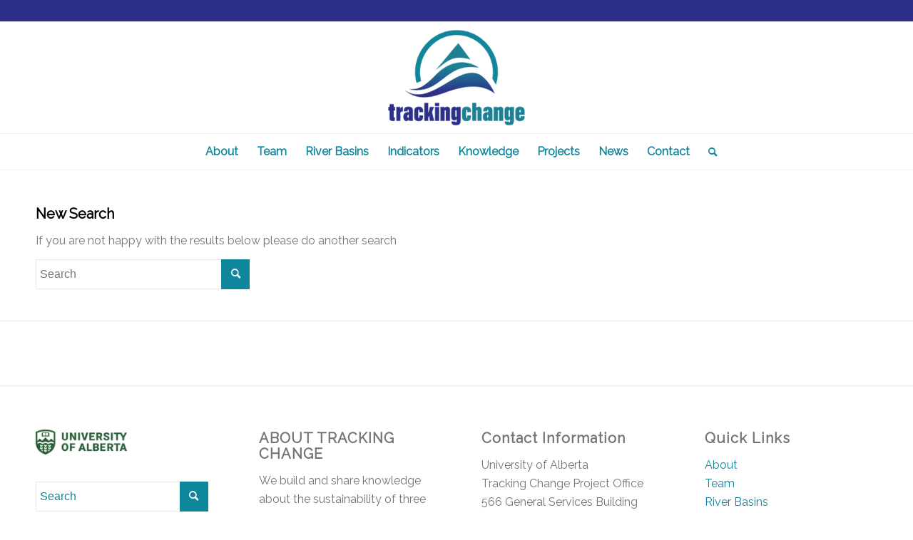

--- FILE ---
content_type: text/html; charset=utf-8
request_url: https://www.google.com/recaptcha/api2/anchor?ar=1&k=6LdS_agaAAAAAMKQ57rx8mATah9JCUSRXMDEJVoE&co=aHR0cHM6Ly90cmFja2luZ2NoYW5nZS5jYTo0NDM.&hl=en&v=PoyoqOPhxBO7pBk68S4YbpHZ&size=invisible&anchor-ms=20000&execute-ms=30000&cb=do77gg9l5plm
body_size: 48770
content:
<!DOCTYPE HTML><html dir="ltr" lang="en"><head><meta http-equiv="Content-Type" content="text/html; charset=UTF-8">
<meta http-equiv="X-UA-Compatible" content="IE=edge">
<title>reCAPTCHA</title>
<style type="text/css">
/* cyrillic-ext */
@font-face {
  font-family: 'Roboto';
  font-style: normal;
  font-weight: 400;
  font-stretch: 100%;
  src: url(//fonts.gstatic.com/s/roboto/v48/KFO7CnqEu92Fr1ME7kSn66aGLdTylUAMa3GUBHMdazTgWw.woff2) format('woff2');
  unicode-range: U+0460-052F, U+1C80-1C8A, U+20B4, U+2DE0-2DFF, U+A640-A69F, U+FE2E-FE2F;
}
/* cyrillic */
@font-face {
  font-family: 'Roboto';
  font-style: normal;
  font-weight: 400;
  font-stretch: 100%;
  src: url(//fonts.gstatic.com/s/roboto/v48/KFO7CnqEu92Fr1ME7kSn66aGLdTylUAMa3iUBHMdazTgWw.woff2) format('woff2');
  unicode-range: U+0301, U+0400-045F, U+0490-0491, U+04B0-04B1, U+2116;
}
/* greek-ext */
@font-face {
  font-family: 'Roboto';
  font-style: normal;
  font-weight: 400;
  font-stretch: 100%;
  src: url(//fonts.gstatic.com/s/roboto/v48/KFO7CnqEu92Fr1ME7kSn66aGLdTylUAMa3CUBHMdazTgWw.woff2) format('woff2');
  unicode-range: U+1F00-1FFF;
}
/* greek */
@font-face {
  font-family: 'Roboto';
  font-style: normal;
  font-weight: 400;
  font-stretch: 100%;
  src: url(//fonts.gstatic.com/s/roboto/v48/KFO7CnqEu92Fr1ME7kSn66aGLdTylUAMa3-UBHMdazTgWw.woff2) format('woff2');
  unicode-range: U+0370-0377, U+037A-037F, U+0384-038A, U+038C, U+038E-03A1, U+03A3-03FF;
}
/* math */
@font-face {
  font-family: 'Roboto';
  font-style: normal;
  font-weight: 400;
  font-stretch: 100%;
  src: url(//fonts.gstatic.com/s/roboto/v48/KFO7CnqEu92Fr1ME7kSn66aGLdTylUAMawCUBHMdazTgWw.woff2) format('woff2');
  unicode-range: U+0302-0303, U+0305, U+0307-0308, U+0310, U+0312, U+0315, U+031A, U+0326-0327, U+032C, U+032F-0330, U+0332-0333, U+0338, U+033A, U+0346, U+034D, U+0391-03A1, U+03A3-03A9, U+03B1-03C9, U+03D1, U+03D5-03D6, U+03F0-03F1, U+03F4-03F5, U+2016-2017, U+2034-2038, U+203C, U+2040, U+2043, U+2047, U+2050, U+2057, U+205F, U+2070-2071, U+2074-208E, U+2090-209C, U+20D0-20DC, U+20E1, U+20E5-20EF, U+2100-2112, U+2114-2115, U+2117-2121, U+2123-214F, U+2190, U+2192, U+2194-21AE, U+21B0-21E5, U+21F1-21F2, U+21F4-2211, U+2213-2214, U+2216-22FF, U+2308-230B, U+2310, U+2319, U+231C-2321, U+2336-237A, U+237C, U+2395, U+239B-23B7, U+23D0, U+23DC-23E1, U+2474-2475, U+25AF, U+25B3, U+25B7, U+25BD, U+25C1, U+25CA, U+25CC, U+25FB, U+266D-266F, U+27C0-27FF, U+2900-2AFF, U+2B0E-2B11, U+2B30-2B4C, U+2BFE, U+3030, U+FF5B, U+FF5D, U+1D400-1D7FF, U+1EE00-1EEFF;
}
/* symbols */
@font-face {
  font-family: 'Roboto';
  font-style: normal;
  font-weight: 400;
  font-stretch: 100%;
  src: url(//fonts.gstatic.com/s/roboto/v48/KFO7CnqEu92Fr1ME7kSn66aGLdTylUAMaxKUBHMdazTgWw.woff2) format('woff2');
  unicode-range: U+0001-000C, U+000E-001F, U+007F-009F, U+20DD-20E0, U+20E2-20E4, U+2150-218F, U+2190, U+2192, U+2194-2199, U+21AF, U+21E6-21F0, U+21F3, U+2218-2219, U+2299, U+22C4-22C6, U+2300-243F, U+2440-244A, U+2460-24FF, U+25A0-27BF, U+2800-28FF, U+2921-2922, U+2981, U+29BF, U+29EB, U+2B00-2BFF, U+4DC0-4DFF, U+FFF9-FFFB, U+10140-1018E, U+10190-1019C, U+101A0, U+101D0-101FD, U+102E0-102FB, U+10E60-10E7E, U+1D2C0-1D2D3, U+1D2E0-1D37F, U+1F000-1F0FF, U+1F100-1F1AD, U+1F1E6-1F1FF, U+1F30D-1F30F, U+1F315, U+1F31C, U+1F31E, U+1F320-1F32C, U+1F336, U+1F378, U+1F37D, U+1F382, U+1F393-1F39F, U+1F3A7-1F3A8, U+1F3AC-1F3AF, U+1F3C2, U+1F3C4-1F3C6, U+1F3CA-1F3CE, U+1F3D4-1F3E0, U+1F3ED, U+1F3F1-1F3F3, U+1F3F5-1F3F7, U+1F408, U+1F415, U+1F41F, U+1F426, U+1F43F, U+1F441-1F442, U+1F444, U+1F446-1F449, U+1F44C-1F44E, U+1F453, U+1F46A, U+1F47D, U+1F4A3, U+1F4B0, U+1F4B3, U+1F4B9, U+1F4BB, U+1F4BF, U+1F4C8-1F4CB, U+1F4D6, U+1F4DA, U+1F4DF, U+1F4E3-1F4E6, U+1F4EA-1F4ED, U+1F4F7, U+1F4F9-1F4FB, U+1F4FD-1F4FE, U+1F503, U+1F507-1F50B, U+1F50D, U+1F512-1F513, U+1F53E-1F54A, U+1F54F-1F5FA, U+1F610, U+1F650-1F67F, U+1F687, U+1F68D, U+1F691, U+1F694, U+1F698, U+1F6AD, U+1F6B2, U+1F6B9-1F6BA, U+1F6BC, U+1F6C6-1F6CF, U+1F6D3-1F6D7, U+1F6E0-1F6EA, U+1F6F0-1F6F3, U+1F6F7-1F6FC, U+1F700-1F7FF, U+1F800-1F80B, U+1F810-1F847, U+1F850-1F859, U+1F860-1F887, U+1F890-1F8AD, U+1F8B0-1F8BB, U+1F8C0-1F8C1, U+1F900-1F90B, U+1F93B, U+1F946, U+1F984, U+1F996, U+1F9E9, U+1FA00-1FA6F, U+1FA70-1FA7C, U+1FA80-1FA89, U+1FA8F-1FAC6, U+1FACE-1FADC, U+1FADF-1FAE9, U+1FAF0-1FAF8, U+1FB00-1FBFF;
}
/* vietnamese */
@font-face {
  font-family: 'Roboto';
  font-style: normal;
  font-weight: 400;
  font-stretch: 100%;
  src: url(//fonts.gstatic.com/s/roboto/v48/KFO7CnqEu92Fr1ME7kSn66aGLdTylUAMa3OUBHMdazTgWw.woff2) format('woff2');
  unicode-range: U+0102-0103, U+0110-0111, U+0128-0129, U+0168-0169, U+01A0-01A1, U+01AF-01B0, U+0300-0301, U+0303-0304, U+0308-0309, U+0323, U+0329, U+1EA0-1EF9, U+20AB;
}
/* latin-ext */
@font-face {
  font-family: 'Roboto';
  font-style: normal;
  font-weight: 400;
  font-stretch: 100%;
  src: url(//fonts.gstatic.com/s/roboto/v48/KFO7CnqEu92Fr1ME7kSn66aGLdTylUAMa3KUBHMdazTgWw.woff2) format('woff2');
  unicode-range: U+0100-02BA, U+02BD-02C5, U+02C7-02CC, U+02CE-02D7, U+02DD-02FF, U+0304, U+0308, U+0329, U+1D00-1DBF, U+1E00-1E9F, U+1EF2-1EFF, U+2020, U+20A0-20AB, U+20AD-20C0, U+2113, U+2C60-2C7F, U+A720-A7FF;
}
/* latin */
@font-face {
  font-family: 'Roboto';
  font-style: normal;
  font-weight: 400;
  font-stretch: 100%;
  src: url(//fonts.gstatic.com/s/roboto/v48/KFO7CnqEu92Fr1ME7kSn66aGLdTylUAMa3yUBHMdazQ.woff2) format('woff2');
  unicode-range: U+0000-00FF, U+0131, U+0152-0153, U+02BB-02BC, U+02C6, U+02DA, U+02DC, U+0304, U+0308, U+0329, U+2000-206F, U+20AC, U+2122, U+2191, U+2193, U+2212, U+2215, U+FEFF, U+FFFD;
}
/* cyrillic-ext */
@font-face {
  font-family: 'Roboto';
  font-style: normal;
  font-weight: 500;
  font-stretch: 100%;
  src: url(//fonts.gstatic.com/s/roboto/v48/KFO7CnqEu92Fr1ME7kSn66aGLdTylUAMa3GUBHMdazTgWw.woff2) format('woff2');
  unicode-range: U+0460-052F, U+1C80-1C8A, U+20B4, U+2DE0-2DFF, U+A640-A69F, U+FE2E-FE2F;
}
/* cyrillic */
@font-face {
  font-family: 'Roboto';
  font-style: normal;
  font-weight: 500;
  font-stretch: 100%;
  src: url(//fonts.gstatic.com/s/roboto/v48/KFO7CnqEu92Fr1ME7kSn66aGLdTylUAMa3iUBHMdazTgWw.woff2) format('woff2');
  unicode-range: U+0301, U+0400-045F, U+0490-0491, U+04B0-04B1, U+2116;
}
/* greek-ext */
@font-face {
  font-family: 'Roboto';
  font-style: normal;
  font-weight: 500;
  font-stretch: 100%;
  src: url(//fonts.gstatic.com/s/roboto/v48/KFO7CnqEu92Fr1ME7kSn66aGLdTylUAMa3CUBHMdazTgWw.woff2) format('woff2');
  unicode-range: U+1F00-1FFF;
}
/* greek */
@font-face {
  font-family: 'Roboto';
  font-style: normal;
  font-weight: 500;
  font-stretch: 100%;
  src: url(//fonts.gstatic.com/s/roboto/v48/KFO7CnqEu92Fr1ME7kSn66aGLdTylUAMa3-UBHMdazTgWw.woff2) format('woff2');
  unicode-range: U+0370-0377, U+037A-037F, U+0384-038A, U+038C, U+038E-03A1, U+03A3-03FF;
}
/* math */
@font-face {
  font-family: 'Roboto';
  font-style: normal;
  font-weight: 500;
  font-stretch: 100%;
  src: url(//fonts.gstatic.com/s/roboto/v48/KFO7CnqEu92Fr1ME7kSn66aGLdTylUAMawCUBHMdazTgWw.woff2) format('woff2');
  unicode-range: U+0302-0303, U+0305, U+0307-0308, U+0310, U+0312, U+0315, U+031A, U+0326-0327, U+032C, U+032F-0330, U+0332-0333, U+0338, U+033A, U+0346, U+034D, U+0391-03A1, U+03A3-03A9, U+03B1-03C9, U+03D1, U+03D5-03D6, U+03F0-03F1, U+03F4-03F5, U+2016-2017, U+2034-2038, U+203C, U+2040, U+2043, U+2047, U+2050, U+2057, U+205F, U+2070-2071, U+2074-208E, U+2090-209C, U+20D0-20DC, U+20E1, U+20E5-20EF, U+2100-2112, U+2114-2115, U+2117-2121, U+2123-214F, U+2190, U+2192, U+2194-21AE, U+21B0-21E5, U+21F1-21F2, U+21F4-2211, U+2213-2214, U+2216-22FF, U+2308-230B, U+2310, U+2319, U+231C-2321, U+2336-237A, U+237C, U+2395, U+239B-23B7, U+23D0, U+23DC-23E1, U+2474-2475, U+25AF, U+25B3, U+25B7, U+25BD, U+25C1, U+25CA, U+25CC, U+25FB, U+266D-266F, U+27C0-27FF, U+2900-2AFF, U+2B0E-2B11, U+2B30-2B4C, U+2BFE, U+3030, U+FF5B, U+FF5D, U+1D400-1D7FF, U+1EE00-1EEFF;
}
/* symbols */
@font-face {
  font-family: 'Roboto';
  font-style: normal;
  font-weight: 500;
  font-stretch: 100%;
  src: url(//fonts.gstatic.com/s/roboto/v48/KFO7CnqEu92Fr1ME7kSn66aGLdTylUAMaxKUBHMdazTgWw.woff2) format('woff2');
  unicode-range: U+0001-000C, U+000E-001F, U+007F-009F, U+20DD-20E0, U+20E2-20E4, U+2150-218F, U+2190, U+2192, U+2194-2199, U+21AF, U+21E6-21F0, U+21F3, U+2218-2219, U+2299, U+22C4-22C6, U+2300-243F, U+2440-244A, U+2460-24FF, U+25A0-27BF, U+2800-28FF, U+2921-2922, U+2981, U+29BF, U+29EB, U+2B00-2BFF, U+4DC0-4DFF, U+FFF9-FFFB, U+10140-1018E, U+10190-1019C, U+101A0, U+101D0-101FD, U+102E0-102FB, U+10E60-10E7E, U+1D2C0-1D2D3, U+1D2E0-1D37F, U+1F000-1F0FF, U+1F100-1F1AD, U+1F1E6-1F1FF, U+1F30D-1F30F, U+1F315, U+1F31C, U+1F31E, U+1F320-1F32C, U+1F336, U+1F378, U+1F37D, U+1F382, U+1F393-1F39F, U+1F3A7-1F3A8, U+1F3AC-1F3AF, U+1F3C2, U+1F3C4-1F3C6, U+1F3CA-1F3CE, U+1F3D4-1F3E0, U+1F3ED, U+1F3F1-1F3F3, U+1F3F5-1F3F7, U+1F408, U+1F415, U+1F41F, U+1F426, U+1F43F, U+1F441-1F442, U+1F444, U+1F446-1F449, U+1F44C-1F44E, U+1F453, U+1F46A, U+1F47D, U+1F4A3, U+1F4B0, U+1F4B3, U+1F4B9, U+1F4BB, U+1F4BF, U+1F4C8-1F4CB, U+1F4D6, U+1F4DA, U+1F4DF, U+1F4E3-1F4E6, U+1F4EA-1F4ED, U+1F4F7, U+1F4F9-1F4FB, U+1F4FD-1F4FE, U+1F503, U+1F507-1F50B, U+1F50D, U+1F512-1F513, U+1F53E-1F54A, U+1F54F-1F5FA, U+1F610, U+1F650-1F67F, U+1F687, U+1F68D, U+1F691, U+1F694, U+1F698, U+1F6AD, U+1F6B2, U+1F6B9-1F6BA, U+1F6BC, U+1F6C6-1F6CF, U+1F6D3-1F6D7, U+1F6E0-1F6EA, U+1F6F0-1F6F3, U+1F6F7-1F6FC, U+1F700-1F7FF, U+1F800-1F80B, U+1F810-1F847, U+1F850-1F859, U+1F860-1F887, U+1F890-1F8AD, U+1F8B0-1F8BB, U+1F8C0-1F8C1, U+1F900-1F90B, U+1F93B, U+1F946, U+1F984, U+1F996, U+1F9E9, U+1FA00-1FA6F, U+1FA70-1FA7C, U+1FA80-1FA89, U+1FA8F-1FAC6, U+1FACE-1FADC, U+1FADF-1FAE9, U+1FAF0-1FAF8, U+1FB00-1FBFF;
}
/* vietnamese */
@font-face {
  font-family: 'Roboto';
  font-style: normal;
  font-weight: 500;
  font-stretch: 100%;
  src: url(//fonts.gstatic.com/s/roboto/v48/KFO7CnqEu92Fr1ME7kSn66aGLdTylUAMa3OUBHMdazTgWw.woff2) format('woff2');
  unicode-range: U+0102-0103, U+0110-0111, U+0128-0129, U+0168-0169, U+01A0-01A1, U+01AF-01B0, U+0300-0301, U+0303-0304, U+0308-0309, U+0323, U+0329, U+1EA0-1EF9, U+20AB;
}
/* latin-ext */
@font-face {
  font-family: 'Roboto';
  font-style: normal;
  font-weight: 500;
  font-stretch: 100%;
  src: url(//fonts.gstatic.com/s/roboto/v48/KFO7CnqEu92Fr1ME7kSn66aGLdTylUAMa3KUBHMdazTgWw.woff2) format('woff2');
  unicode-range: U+0100-02BA, U+02BD-02C5, U+02C7-02CC, U+02CE-02D7, U+02DD-02FF, U+0304, U+0308, U+0329, U+1D00-1DBF, U+1E00-1E9F, U+1EF2-1EFF, U+2020, U+20A0-20AB, U+20AD-20C0, U+2113, U+2C60-2C7F, U+A720-A7FF;
}
/* latin */
@font-face {
  font-family: 'Roboto';
  font-style: normal;
  font-weight: 500;
  font-stretch: 100%;
  src: url(//fonts.gstatic.com/s/roboto/v48/KFO7CnqEu92Fr1ME7kSn66aGLdTylUAMa3yUBHMdazQ.woff2) format('woff2');
  unicode-range: U+0000-00FF, U+0131, U+0152-0153, U+02BB-02BC, U+02C6, U+02DA, U+02DC, U+0304, U+0308, U+0329, U+2000-206F, U+20AC, U+2122, U+2191, U+2193, U+2212, U+2215, U+FEFF, U+FFFD;
}
/* cyrillic-ext */
@font-face {
  font-family: 'Roboto';
  font-style: normal;
  font-weight: 900;
  font-stretch: 100%;
  src: url(//fonts.gstatic.com/s/roboto/v48/KFO7CnqEu92Fr1ME7kSn66aGLdTylUAMa3GUBHMdazTgWw.woff2) format('woff2');
  unicode-range: U+0460-052F, U+1C80-1C8A, U+20B4, U+2DE0-2DFF, U+A640-A69F, U+FE2E-FE2F;
}
/* cyrillic */
@font-face {
  font-family: 'Roboto';
  font-style: normal;
  font-weight: 900;
  font-stretch: 100%;
  src: url(//fonts.gstatic.com/s/roboto/v48/KFO7CnqEu92Fr1ME7kSn66aGLdTylUAMa3iUBHMdazTgWw.woff2) format('woff2');
  unicode-range: U+0301, U+0400-045F, U+0490-0491, U+04B0-04B1, U+2116;
}
/* greek-ext */
@font-face {
  font-family: 'Roboto';
  font-style: normal;
  font-weight: 900;
  font-stretch: 100%;
  src: url(//fonts.gstatic.com/s/roboto/v48/KFO7CnqEu92Fr1ME7kSn66aGLdTylUAMa3CUBHMdazTgWw.woff2) format('woff2');
  unicode-range: U+1F00-1FFF;
}
/* greek */
@font-face {
  font-family: 'Roboto';
  font-style: normal;
  font-weight: 900;
  font-stretch: 100%;
  src: url(//fonts.gstatic.com/s/roboto/v48/KFO7CnqEu92Fr1ME7kSn66aGLdTylUAMa3-UBHMdazTgWw.woff2) format('woff2');
  unicode-range: U+0370-0377, U+037A-037F, U+0384-038A, U+038C, U+038E-03A1, U+03A3-03FF;
}
/* math */
@font-face {
  font-family: 'Roboto';
  font-style: normal;
  font-weight: 900;
  font-stretch: 100%;
  src: url(//fonts.gstatic.com/s/roboto/v48/KFO7CnqEu92Fr1ME7kSn66aGLdTylUAMawCUBHMdazTgWw.woff2) format('woff2');
  unicode-range: U+0302-0303, U+0305, U+0307-0308, U+0310, U+0312, U+0315, U+031A, U+0326-0327, U+032C, U+032F-0330, U+0332-0333, U+0338, U+033A, U+0346, U+034D, U+0391-03A1, U+03A3-03A9, U+03B1-03C9, U+03D1, U+03D5-03D6, U+03F0-03F1, U+03F4-03F5, U+2016-2017, U+2034-2038, U+203C, U+2040, U+2043, U+2047, U+2050, U+2057, U+205F, U+2070-2071, U+2074-208E, U+2090-209C, U+20D0-20DC, U+20E1, U+20E5-20EF, U+2100-2112, U+2114-2115, U+2117-2121, U+2123-214F, U+2190, U+2192, U+2194-21AE, U+21B0-21E5, U+21F1-21F2, U+21F4-2211, U+2213-2214, U+2216-22FF, U+2308-230B, U+2310, U+2319, U+231C-2321, U+2336-237A, U+237C, U+2395, U+239B-23B7, U+23D0, U+23DC-23E1, U+2474-2475, U+25AF, U+25B3, U+25B7, U+25BD, U+25C1, U+25CA, U+25CC, U+25FB, U+266D-266F, U+27C0-27FF, U+2900-2AFF, U+2B0E-2B11, U+2B30-2B4C, U+2BFE, U+3030, U+FF5B, U+FF5D, U+1D400-1D7FF, U+1EE00-1EEFF;
}
/* symbols */
@font-face {
  font-family: 'Roboto';
  font-style: normal;
  font-weight: 900;
  font-stretch: 100%;
  src: url(//fonts.gstatic.com/s/roboto/v48/KFO7CnqEu92Fr1ME7kSn66aGLdTylUAMaxKUBHMdazTgWw.woff2) format('woff2');
  unicode-range: U+0001-000C, U+000E-001F, U+007F-009F, U+20DD-20E0, U+20E2-20E4, U+2150-218F, U+2190, U+2192, U+2194-2199, U+21AF, U+21E6-21F0, U+21F3, U+2218-2219, U+2299, U+22C4-22C6, U+2300-243F, U+2440-244A, U+2460-24FF, U+25A0-27BF, U+2800-28FF, U+2921-2922, U+2981, U+29BF, U+29EB, U+2B00-2BFF, U+4DC0-4DFF, U+FFF9-FFFB, U+10140-1018E, U+10190-1019C, U+101A0, U+101D0-101FD, U+102E0-102FB, U+10E60-10E7E, U+1D2C0-1D2D3, U+1D2E0-1D37F, U+1F000-1F0FF, U+1F100-1F1AD, U+1F1E6-1F1FF, U+1F30D-1F30F, U+1F315, U+1F31C, U+1F31E, U+1F320-1F32C, U+1F336, U+1F378, U+1F37D, U+1F382, U+1F393-1F39F, U+1F3A7-1F3A8, U+1F3AC-1F3AF, U+1F3C2, U+1F3C4-1F3C6, U+1F3CA-1F3CE, U+1F3D4-1F3E0, U+1F3ED, U+1F3F1-1F3F3, U+1F3F5-1F3F7, U+1F408, U+1F415, U+1F41F, U+1F426, U+1F43F, U+1F441-1F442, U+1F444, U+1F446-1F449, U+1F44C-1F44E, U+1F453, U+1F46A, U+1F47D, U+1F4A3, U+1F4B0, U+1F4B3, U+1F4B9, U+1F4BB, U+1F4BF, U+1F4C8-1F4CB, U+1F4D6, U+1F4DA, U+1F4DF, U+1F4E3-1F4E6, U+1F4EA-1F4ED, U+1F4F7, U+1F4F9-1F4FB, U+1F4FD-1F4FE, U+1F503, U+1F507-1F50B, U+1F50D, U+1F512-1F513, U+1F53E-1F54A, U+1F54F-1F5FA, U+1F610, U+1F650-1F67F, U+1F687, U+1F68D, U+1F691, U+1F694, U+1F698, U+1F6AD, U+1F6B2, U+1F6B9-1F6BA, U+1F6BC, U+1F6C6-1F6CF, U+1F6D3-1F6D7, U+1F6E0-1F6EA, U+1F6F0-1F6F3, U+1F6F7-1F6FC, U+1F700-1F7FF, U+1F800-1F80B, U+1F810-1F847, U+1F850-1F859, U+1F860-1F887, U+1F890-1F8AD, U+1F8B0-1F8BB, U+1F8C0-1F8C1, U+1F900-1F90B, U+1F93B, U+1F946, U+1F984, U+1F996, U+1F9E9, U+1FA00-1FA6F, U+1FA70-1FA7C, U+1FA80-1FA89, U+1FA8F-1FAC6, U+1FACE-1FADC, U+1FADF-1FAE9, U+1FAF0-1FAF8, U+1FB00-1FBFF;
}
/* vietnamese */
@font-face {
  font-family: 'Roboto';
  font-style: normal;
  font-weight: 900;
  font-stretch: 100%;
  src: url(//fonts.gstatic.com/s/roboto/v48/KFO7CnqEu92Fr1ME7kSn66aGLdTylUAMa3OUBHMdazTgWw.woff2) format('woff2');
  unicode-range: U+0102-0103, U+0110-0111, U+0128-0129, U+0168-0169, U+01A0-01A1, U+01AF-01B0, U+0300-0301, U+0303-0304, U+0308-0309, U+0323, U+0329, U+1EA0-1EF9, U+20AB;
}
/* latin-ext */
@font-face {
  font-family: 'Roboto';
  font-style: normal;
  font-weight: 900;
  font-stretch: 100%;
  src: url(//fonts.gstatic.com/s/roboto/v48/KFO7CnqEu92Fr1ME7kSn66aGLdTylUAMa3KUBHMdazTgWw.woff2) format('woff2');
  unicode-range: U+0100-02BA, U+02BD-02C5, U+02C7-02CC, U+02CE-02D7, U+02DD-02FF, U+0304, U+0308, U+0329, U+1D00-1DBF, U+1E00-1E9F, U+1EF2-1EFF, U+2020, U+20A0-20AB, U+20AD-20C0, U+2113, U+2C60-2C7F, U+A720-A7FF;
}
/* latin */
@font-face {
  font-family: 'Roboto';
  font-style: normal;
  font-weight: 900;
  font-stretch: 100%;
  src: url(//fonts.gstatic.com/s/roboto/v48/KFO7CnqEu92Fr1ME7kSn66aGLdTylUAMa3yUBHMdazQ.woff2) format('woff2');
  unicode-range: U+0000-00FF, U+0131, U+0152-0153, U+02BB-02BC, U+02C6, U+02DA, U+02DC, U+0304, U+0308, U+0329, U+2000-206F, U+20AC, U+2122, U+2191, U+2193, U+2212, U+2215, U+FEFF, U+FFFD;
}

</style>
<link rel="stylesheet" type="text/css" href="https://www.gstatic.com/recaptcha/releases/PoyoqOPhxBO7pBk68S4YbpHZ/styles__ltr.css">
<script nonce="jOZuILeZqkXFzFNJjwVRtw" type="text/javascript">window['__recaptcha_api'] = 'https://www.google.com/recaptcha/api2/';</script>
<script type="text/javascript" src="https://www.gstatic.com/recaptcha/releases/PoyoqOPhxBO7pBk68S4YbpHZ/recaptcha__en.js" nonce="jOZuILeZqkXFzFNJjwVRtw">
      
    </script></head>
<body><div id="rc-anchor-alert" class="rc-anchor-alert"></div>
<input type="hidden" id="recaptcha-token" value="[base64]">
<script type="text/javascript" nonce="jOZuILeZqkXFzFNJjwVRtw">
      recaptcha.anchor.Main.init("[\x22ainput\x22,[\x22bgdata\x22,\x22\x22,\[base64]/[base64]/[base64]/KE4oMTI0LHYsdi5HKSxMWihsLHYpKTpOKDEyNCx2LGwpLFYpLHYpLFQpKSxGKDE3MSx2KX0scjc9ZnVuY3Rpb24obCl7cmV0dXJuIGx9LEM9ZnVuY3Rpb24obCxWLHYpe04odixsLFYpLFZbYWtdPTI3OTZ9LG49ZnVuY3Rpb24obCxWKXtWLlg9KChWLlg/[base64]/[base64]/[base64]/[base64]/[base64]/[base64]/[base64]/[base64]/[base64]/[base64]/[base64]\\u003d\x22,\[base64]\x22,\x22w4pPdMKvwrFJTsK4dWRhw6A7woPCt8OSwrlKwp4+w7UnZHrCg8K+worCk8OLwoA/KMObw6jDjHwWwr/[base64]/CgVIkBcOIA3/CkVATw7jDuwjCi10tQsO+w4sSw7/Cgk19OxfDosK2w4cgJMKCw7TDmMO5SMOowp8sYRnCgFjDmRJJw5rCslVuZcKdFkbDtx9Lw59rasKzDMKqKcKBa1Qcwr4Qwqdvw6Uvw7B1w5HDgSc5e30BIsKrw5ZcKsOwwqTDs8OgHcKJw47Dv3B1OcOyYMKCe2DCgSh6wpRNw47Cv3pfaCVSw4LCim48wr5/J8OfKcOBMTgBDC56wrTClkRnwr3Ci3PCq2XDmMKSTXnCuVFGE8O/w79uw54zKsOhH0Y8VsO7ScKWw7xfw6cxJgRpX8Olw6vCgsOvP8KXNSHCusKzAcKCwo3DpsOOw7IIw5LDoMOowrpCKCQhwr3DpsOpXXzDjcOyXcOjwoAQQMOlWF1Jbw3Dv8KrW8KBwpPCgMOaXFvCkSnDtWfCtzJ9e8OQB8O/wqjDn8O7wqRQwrpMXWZ+OMO9woMBGcOGVRPCi8KMSlLDmAkJRGhvEUzCsMKcwqA/BR/CrcKSc07DgB/[base64]/w44qw5JOw4wvLsK0w71Jw7dvBD/DpQ7Cu8Klw7s9w440w5PCn8KvGcKVTwrDiMOcBsO7Ll7CisKoMQ7DplpTYwPDtgvDtUkOTcOLCcK2wp3DlsKka8K/wo4rw6UMdnEcwrM/w4DCtsOMVsKbw5wJwoItMsKQwrvCncOgwo8mDcKCw5dSwo3Cs2LCksOpw43Cq8Kbw5hCOMKCR8KdwovDiAXCiMKWwpUgPDA0bUbCv8KJUk4KFMKYVVrClcOxwrDDiBkVw53DuljCilPCkBlVIMKxwoPCrnpRwrHCkyJ4wozCom/Cp8K1e00Twr/CisK3w7vDn17Cm8OPMMOSUigyOmJ2WsOgwojDoGZWbzHDjsOewqDDvMKuXcKPw5dlbTfDpsOqMAkyworCn8ODw557w6IPw6jCvcO6FUwFX8OWMMOVw7/CgMOKVcOPw4cLAMKSwr3Djj9DWcK7UcOFO8OlEMKjJwLDvsOQeWhWFTBkwpJwPTFXFsKgwroRRhJCw58uw47CjTnDglF9wpRiXxrCkMKdw7A/CcOdwr8HwojDgGvDoCxgK3PCmcK3McKhPFDDtmvDngsew4fCrxtDAcKmwrVaAyzDksO+wq7DksONw4vCucO5D8KHOcKgfcOMRsOpwrJ8QMKiRQIdwpPDhUTDrsK/fcO+w54DU8Omb8Opw4Jqw7chwoLCk8ONVADDjhDCqjMlwoDCr1PClcORS8OawpEVYcK9Vx5Rw6YkTMOcJhUweG1dwpvCisKmw4nDs1s8f8KBw7VDHmLDizIrAcO5fsKDwrpBwrhtw7FYwq/[base64]/CicKJccKqZsOdeB3Cs8OWD1vCosO9PAlzw5EofTUqwpcLwo0IDMOwwpUMw6bCsMOUwpARF0nCpnRQEmzDnnfDpMKFw6rDu8OUMsOGwpvDs1pvw7xOAcKsw6VyPVXCoMKYRMKKwoY+wo90dWofF8K8w5jDuMO1Q8KVAsO/w6jCmBQMw6zClMKHF8K4AS3DtWwkwqfDv8KUworDm8KMw7BKNMOXw7odBsKGH3YMwoHDhA8WbnMMGhfDpGTDsjpqVgTCnMORw5FTXcKZDDVPw6JKUsOMwr5Qw6PCqhUBQ8OPwpFRQsKbwo8hfU9Sw6oywrI2wpjDm8KCw4/DvUxSw6Epw7HDrhobQ8OxwoJZYcKZF2DCgx3DjGkHfMKsY3LCtx1CJcKbHMKDw53CmxLDjm0nwpQuwq99w4ZGw7XDlsOjw4nDi8KfST3DoQwDcV99MDIJwrRBwq8Swrtzw71FLj3CkyXCmcKHwqUTw49tw6HCpWgmwpDCtR/DjcK8w5TCnn/DgyvChMOoNwZdDMOnw5pdwrbCk8ODwr0YwpBDw6EjbMOuwrPDmMKuGVbCn8OBwosZw7zDiC4Mw7zDucKqAnEZZz/[base64]/CjwxUBirDgARRL8KSQ8Ocax3DqcOBwoc0CcK2PAh/wrJgw4nCgsKJVmXDu1bCnsORIVtTwqPCrcKqw4TCs8OZwrvCrmYvwrrCgyPCh8OiNlN9SwYgwqzCn8K3w5PCgcKZwpYFbiRiW2MzwoHDkWHDnlfCqsOcw5XDlsO7QyzChjbCk8OJw4rDjcKvwp88MDnCozwuMALCm8OeHl3CvVjDn8O/wrTComc+dDpKw6XDtT/[base64]/Dp8Klwq4ZDMOYdMOuSX7DjMKGU8KbwqIKFEomXsKvw5tHwr90K8KdL8KFw5fCtiPCnsKFB8OWaV/Dr8ONI8KQOsOAw4FywpHClsKYewUnK8OqbB1Hw69xw4RLdQMvRMKlYTNtVsKNHjzDmE7Cj8KPw5ZFw6zCgsKjw6HCjsKgVlApwqRoNsKwHBPCicKFwrRSLAUiwqXDpifDiA4gNcOMwpVuwqVTBMKpH8O4wrnDrxQvKCgNVULDpk/Cv0fCpMOawonDocKNGcK9L2pTwqbDpDo1BsKQw4PCpGdzI2TCri5/w752KsKdXTnDjMOcDsKZTxhjKy8/[base64]/wqRPOxnCmELDs8K/wo/DmMKawrBkw4LChsKADmbDusKIV8KEwqdgwr0Nw4HCnxcqwqQGwobDkTdRw6LDlMO5wrkBaizDrWItw7HCi1vDvXHCqcOdPMKUfsK7wrfCgsKcwq/CusOYI8KYwrXDscK1w7VLw4NedCg9VmUWXMOTfA3DpsKjLcK2wpknFlZUwqVoJsODH8KZX8Oiw7UmwqdCQsKywrpkJ8Oew6Akw5JjWMKpXsOBNMOdFiJcwpbCt1zDiMKZwrXDmcKoY8KoQEpIGXsaRXZzwpUzMH/[base64]/CtMKsS8KPwqZYwrXDo0XDkMOdX8KuwrgBwp18dUlOwp3CisO6d09Fwpo/w4vCu1pcw7giGh0Lw7Auw7fDpMOwG1gfawrDucOHwo5zfsKpwpDCrcOsFsOgY8KUO8OrDw7CpMOowo/DhcOCcxwRbUjDjVtlwo/[base64]/Dpg5lwoPDtEBSwrrDoMODGcOOw50jRMKyw65Ww4Iaw7HDq8OWw5hBCcOjw4LCvsKnw4NzwrvCi8Oww4LDln/DjBsUCTjDlVxgdxtwDMOkd8Ohw4w9wp4hwoTDs01Zw6EUw4jCmRHCmcK9w6XDr8O/V8O3wrhrwqp7EnVpA8OcwpAQw4zDk8KJwrPCi23Do8O4DxoBTcKHIEJEXixhfDfDixFJw5XClnYOLMKSOcKKw5jCn3nCvWwewqcVT8OLKwB2wqxUDUHDiMKDwopnwpl/JwfDvlQ5LMKQw4V4KsOhGHTCr8K4wrnDogvDjcOiwqYPw6BIc8K6ScK8w6rCqMKoRgHDn8Odw5PDmcKRLSLCpwnDnCt0w6MkwoDCq8OWUWfDrBXCjMOtFwvCh8OuwolZccOqw5Uiw7IkGRUCaMKQLDjCu8Odw7hyw7XCqcKNw54uKQDDg2/[base64]/Cj39Lw7xHw7fDoHEGB8O/[base64]/[base64]/[base64]/DkcKQO8OBW8Omw7jDrsK3w5fCiSDDtmUyw77ClRPComtcw7/[base64]/DuMO8csOjXFXDgWkDTcKVw6/DhCnDvMOyQmAfwoZewoofwrZRGFgTw7VGw4XDkDN9BsOKVsKKwoZELH4xHm7CqgU+w4/Dhl7CncK/[base64]/DjkY8PG4lO8O+wp4RUcKRw4oeEnPClsK3cmLDisOKwpkIw4zCgsKOw44KOg0Ww4LDoRdbwpo1aScqwp/[base64]/[base64]/DlsOiwo9vw6rClixywqfCuBnDscO5w6zCl0BfwoE3w74kwrrDgHjCr0rDjlvDssKQdRvDtcK5w5nDslkvwq8VOMKlwrR2I8KAcMOJw6fCuMOCOzLDgMKzw7Bgw5Z6w7rCoiIYfVTDkcOyw6jCmhtBSsOOw4nCucKAez3DnMOMw7p+fsOZw7UoHMK/w7YeGMK7ChvCmsKQecOlUWjCvFVmwpt2WnHCgcOZwq3DqMOXw4/DssOSYE0Uw5zDkcKrw4IIS3nDq8KxS2XDvMOzEGDDmsOGw5osbsOhYsKXwosDHnTDlMKdw5TDoQvCscKRw5HCg3zDuMONwqkraAR3BnJ1w7nDpcOTOCnDpgxACcOow745w44yw5cGD1jCmcOOQE3CssKMbcOyw6jDsBVlw6LCoFpqwrtvworDrArDhcOuwr1QFsKEwq/DlMOQw6TCmsKUwqh+PxPDmRh2ZsKtwq7DpsO7wrbClsK5w4/CjcKHB8KfQlfCnMKlwrgBJXVzPMOfeizDhcKwwrbDmMOELsOtw6jDl0nDo8OVwrXDgkklw7TCuMKlYcOYNsOGB19WCcO0dWJWdT7Cu2guw4xaK1pOF8KPw6nDuV/DnR7DrsObDsOudsOMw6XDp8KRwr/CpXQXw7pOwq4JSGhPwrPDr8KrZFA7fMKOwpx3e8O0wpXDtD7ChcKYUcKLK8OhC8K9CsKow7psw6FYw58ywr0dwrktKg/DuTXDkFJdw6Z+w4goCHzDiMK7w4PDvcKhHU3CuljDk8K/w6vCkTBWw5zDv8KWDcKfR8OYwoHDi2xBwqvDuw/DjMOgw4fCisKkNsKtOgQmw4bChlVnwpxTwolrMihkRH3CisOFwoRJVxp+w43Cn17DuBDDihA4Dm9ICFMEw5VawpTCrcO0w57DjMOpX8OLwoQowq8rw6IHwpfDrcKawqHDuMKVasKfDSY5V1NUX8O/w5hPw6EkwoIIwrjDiR4OelB2bMKfRcKBDU/CvcO5fWNhwpzCv8OUw7LCn27DlUnCssOvwpLDpsKqw4Mtw4zDp8Oew4nCkwppLsKwwrfDsMKvw6wHZsO0w4bCtsOQwogTUMOiBBLDs1Enw7/ClMOfOk3DmCJbw4BydDxyfU3CosOhaAYlw7JuwrsGYC1QYRYrw4jDs8Kywp5/wo4+DWseI8KaCT5JGcKHwrXCtMKhQcOWf8OFw5rCpsKjA8OEH8O/w7AVwqgewpvCh8Kow5cOwpNmw7vDnMKTMMKYXMKRRj3DkcKQw6kNN1HCt8OCPGzDux7DjUnCvm4tXynCo07Di0FrCHB2R8OuYsOlw6ZWNTbCrgVYVMK3YBsHwrxCw4rCqcK9AsKew6/CtcKRw7whw4QAB8OBdTrDj8KfasOXw5HCnEvCrcOVw6AeAMOgPAzCoMOXI15SG8OOw57CpwXCnsOCRQR/[base64]/[base64]/[base64]/DpBfCvDUOwpHDhsKIUcOvw4t6w67DgMO2RClqHsKQwrXCjsKPMsOmaSXCilNgNcOdw5jCgAQcw6k0w6VdUkHCnMKCehjDoV90bMOTw54Ga0vCu2fDo8KCw5nCjDHDqsKtw6Jqw7/DmwRBXnJTEQlrw7sbw5bCmDjCvx/Dt1JMw7FjJEIvNUDDusO6LcOSw7MJCSRxaQrDhsK7QEZHS0wiecO2VsKXHXJ7WBfCnsOETsO+E0FiaTNXUHIswrPDimxiEcOswqjClW3DnSpKw7dawrUuDRQyw67CtAHCo37DusO+w6MEw4hLTMO/[base64]/DlRRfwqbCqcOKwrkbwpTCp8OZw4LClsKQNcKsXEFHTcO3wq8LX1DCucOgwpXCt3rDpsOIw4jCqcKJTkVJaxbDuDXCmcKbBDnDiSLDkhfDtcOPwqtXwoZvwrjCs8K0wpnCo8Kef2zDrsK/w5JfJwE0woYVG8O6LMKAC8KHwopjwpHDssOrw4d5ScKPwpzDsSEBwpXDqMO3RcKTwrItK8OwdcKNXMKpRcOewp3DvnrCtcO/LcKRYUbCrS/DhQsJwo9nwp3DgDbCpC3ClMKNTMKudlHDmsKkPsOQYcO6DS7CpsOrwoDDkFF6A8OfLMO/w7DDjjbCiMO3w4zCvsOETcK9wprDpcOcw7PDqUsRIMKyKcODHwYVWsOCaQzDqBbDmsKvR8KRR8KTwrDCr8KgPzHCn8Kxwq/CniRFw7HCuE0ySsO9cCBZworDswvDp8Kfw5rCpcO4w7AtKMOdwo7CrMKoG8K4wr44woXDncKtwo7CgMKKPDATwoVEYl/Dm1jCi1bCggjDtVjDvsOjQBdWw7fCrW3Dq2UqclHCisOmCcOowr/[base64]/woXCvnrCisKHwppcw71sfHHCjgxOw5TCtcKpNsOxw7l3w6gMWMOhcVgSw6bCpR/DhcKAw4wKRGImJUPDpSfDqR8VwrfCmhXCtsOLQ1LChMKRVTvDlcKBDAdSw6PDv8OlwrbDoMO6BWoLUMKiw7tQN0x6wpILH8K/Q8KWw5lyXcKNIAAnWcKnKcK5w4TCssOzw4wuLMK+Dg/CpsOXDjTCiMKWwobCgmbCpMO+AXB3H8O0w57Di1kWw53CjsO+TcOBw7IDCsOrZWPCo8KgwpXCuSDChDAywp5PSwlewrTCiSRIw6Nuw5bCisKgw4nDscOQN2oywo9Jwpx7G8K9SF/ChAPDlxQYw7nCmcKDAsKbQl9jwpZmwoDCii4RTj8MNCtJwr/ChsKOP8OPwr3Ck8KeKAYmKTlvPVXDgCDDp8OrTG7CqsOHFMKjS8Oiw7clw7oMw5PCgURkEcO6wqE0ZsO/w5DCgcOiTsOuRDPDtMKiLyjCqcOsAsKJw4PDglnDjcKRw5/[base64]/[base64]/[base64]/YEsrwpDCuhTDkwvDusOjFhPDjmcUwoFVAMK0wp4Xw7xFY8O2OsOlCzIGNw8xw5E6w5/[base64]/aWRzwo1sRx7DlW7DmBTDtGnCslFHw4QKw7cFw6NNw60Yw57DhsOqa8KTV8KuwqHCo8O9w5pxScKXTUbCkMOfw4/Cp8KRwq0qF1DDkXDCmMOpGgkhw7/Cm8OVATLDj0vDpWgWw6jCi8OMOx1OGxsDwpUgw6jDtSsvw78cVMO/wow2w706w6XCjjxnw4hgwp3DhGpvIsKeesO6Rj3ClmkdbcK8wr9Dw5rDmQRBwoYJw6Qqf8Oqw4dSwoLDrcKlwrAFRA7CmUfCtcOtSxbCtsObMmPCisKNwpBdZWAPFip2w785S8KLImdwQGwIZ8OKI8KvwrRDcwDCnXE6w4V+wopPw5/DkWfCkcOeTkBjL8KSLnYNFnPDumxNJcOIw4Yqf8KQYVXDjR8FNynDq8ORw5bDjcK0w4vDu1DDusKoMGvDgsOZw5XDrcK0w7saFlUZwrMaPcKbw45rwrIKdMK9DDTDicKHw7zDuMO/wrPCiwNHw6oBFcK5w5HCpTrCsMOvCMO0w4Efw5Avw5xEwrVfWknDgUgdw4wcYcOMw4h1P8K1QcO8MTRmw7PDtwjDg37CgVHCi1PCiHDCggQeXHbChFPDvREfTsOswrQ0woh5wrUOwotRwoBSZsO/djvDtFR1GcKywr4bdSAZwp8CAcO1w5JRw4zCncOYwol+O8OFwp0INMK5woHDpcOfw5vChmk2w4LCjg1hJ8KXAcOyXsOgw7gfwqkfw6kieVXCqsKLKG/[base64]/w5s3w4rDhVxxBcK2wqHChSDDqk5Gwp3DnMOkw5jCmsOqw6Y/QMO5eAILU8OYQH9HLS1Lw4rDty09wq1Hwp5ow4DDnjV/[base64]/DpsKkwrzCqsOYRSfCql3Cs30awqPDicKRBsKrfsKfw51xwrbDmMOxwoNWw7zDqcKnw5TCgCDDnWVRCMOfwqsQOl7DnsKTwo3CocONwq7Cv3vChMOzw7jCvifDi8K2w4vCucKdw6BaTxVsOMOFwrkuw4h0KMOKMzQvasKQBWnDuMOsIcKWw4DCnyvCoEdBRWZdw7/Dri0NeVvCrsKqHirDlcOrw7tfF1PCuhPDvcO5wocYw4PDp8OyUgbDmcOww6MLN8KuwqbDqcKlHl8+ElbDpm8owrxUIcOoCMO3w70lwqZawr/[base64]/DqsO+w7jCocOPQ8KPw4LDu8OiccKiHMKhe8Opw4VaFcKeEsO8w53CrMKVwqJtwppEwrgsw54Rw7TClsK+w5fCjMKPSy00MjpMdkp7woUIw7rDu8Otw6nCj1LCrMO0Tho7wpcXHUg4w7UKS0zDmx7Cric5w4x0w64TwopWw4BdwobDvwheX8OCw6/[base64]/DhMOvwr0Aw7bDqcOxw74vw6bCt1pOwpnCjMKOwrdiw7IVwqg1McOqJhvDgFPDhcKRwqohworDkcOXXnjCqsKfwpjCgVZDDsKFwpBdw7LCt8K7WcKhQh3ChC/Cpl7Dkm89EMKZQBPClMKNwpBywpA6RsKewojCjzPDvMOtCEjCrXQaNMK7N8K0ImbCpzHCqXnDmntRY8KxwpjDiCVSPExVEDxvWWdKw5RgRi7DmUnDqcKNw6/CnUQ4QEHDhTcbIn/[base64]/CncOvcMOGKmAwOMKyDBINw7xowqEDw7Avw7NkwoMXfcOAwokXw47Ds8OqwqcOwqvDsU8GU8K/LMOtYsKiwpnCqQwQEsKEaMOfBUPClmvCqlbDgwMzbUzCvW5pwo7DpwDCiC0VAsKZw6jDkcKYw5/Cug84BMO6I2tGw7JAw5/DrSHCjMK0w7Mzw5fDpcOBWMOZSsKRF8KUFcKywpwxJMOzFHpmJsOGw6jCusOdw6rCisK2w6bCrsOOMUZgBG/[base64]/CgnnDnkrDtsK/w5LDmMK0wrxVw7MnITDDswjCnnXCkADDscOBwodgEsKxwpRZZ8KPasOICsOCw6/CkMKVw6lqwoYUw7LDhDEpw6ohwp3DjDBlf8OWfcOTw5/[base64]/[base64]/w5V8OMKWKynDucKGYcOYwox4woUfPGnDmMO8RMKRdX7CnMO8w50kw7Qbw6jCg8Ovw6lgfkA2HcKZw4IxDsOYwr08woVMwp9tJsKhX3vDkMOVL8KEesOFOgHCh8OOwprClsO1eVZdw4TDhCAjXwbChVnDqg8Bw63DuxDCjRAOL37CjRl3wp/Dh8OUw7DDqDEjw6LDtMOKw77DrgIKJ8KDwp1FwpdODsOAZSjDtcOuIsKlDQHCsMKtwrlVwocufsOawqvCgwVxw5DDr8KUc3jCkypgwpV2w7TCo8Oow5gNwqzDlHw0w54cw6UMcX7CrsOpCMKoEMOwMsKjX8KzOn1SQSx4V1/CisOjw57Cs1JIwpw4woXDnsO5V8K4woXCgw8FwplQWnvCgwXDrgM5w5wULzLDhzYQwp9Pw5J6PMKvQFZXw7QhTsOMEk8Pw7tEw5vDjUo2w48Pw6U1w6XCnm4WKU1hI8O0F8KVccKaIE4nWsK+wonCrMO+w5k2OMK0J8OPw6/[base64]/CqTZwwpYYeyzDjcO/[base64]/Cg8OYbsKPLMK/w6ZUw7N9G8KSwpzCiMKJeCfCjVXDpj8pwrfCmj4JLsK6TxFpPE19wp7CuMKrFHFRXzLCk8Krwohbw5PCgMO/IcO6R8Ksw7nCqQFfMwjDhg4vwo0Cw7TDkcOuQBR/wrHCnkwxw7nClMOgQcO7XcOYfzpDwq3Dvm/CiQTCpWdzBMK8w6JvJB8/wpkPPSTColAcMMKHw7HDrDVOwpDChj3CvsKawobCnTrCoMKyPsOUw53ChQHDtMKPwpzCskrClTF+wrNiw4QQEwjDoMOdw4LCp8OPVMKGNhfCvsOuPCQUw5I6ehbDsCLDm3klFcOCQwLDolDCn8KtworDnMK/f2wbwpDCoMK6wp41w589w7rDqgzDpcO/wpFcwpZBw4FKw4V2BMKKSkLDlsOGw7HDsMOCHcOewqPDoX9RasOqVyzDqiBGScKlC8Okw7ZCb3JTwqwBwoXClcOHYX/DrcKHMcO8BcOAw7/Cgi8uZMK7wql3E3DCqD/CmhvDm8KgwqheLmHCvsKGwpLDvg9Mf8KDw7jDkMKBX37Di8OWw600GmxZw409w4fDvMO9P8Ogw5PCmcKYw70Zw4NEwrUWw6/DhMKrUsO/b1TCtsKnREh9MHHCvng3binDtMKxSMO0woAPw7pdw6lew4LCgMKSwqZuw5HCp8K/w5Jnw5/[base64]/XsOrbcK8w55lwqd4w7LDoMKzCMKYwqhAKSZUSMKGwrojBhchSxAiwrHDhMOdF8KqAsOHECnCsCLCp8KdMsKKM2Fkw7bDt8OSRsO+woM4CsKdJDLCh8OMw5PDm0nComtQw4vCg8ODwq0/[base64]/DiiBcwp3CvcO2w750wpZNBMOTJMKVw7TCjGUnRQRdw43CgcKZwrLDr0rDgHXCpDPDskjDmA3CnlVbwqE3Y2LCsMKew6LDl8KowpdbQivDjMOHwozDsBxVecK8w73CgWNuwrFcWmJzwoh5FizDhiA4w5ZVBGpRwrvDhXITwr5oE8KRUUfDk1vCpcKOw4/DuMKPKMKWwq9mw6LDoMKRwrhQE8OewobDmMK/[base64]/Cm8Ocw5c9wq5fwq3Cq8O/w5zClBZkw6RHwrlew4rChD7CgX5YaHdbG8KjwqIJZ8OKw6nDiX/DicOrw68NQMOkVjfCn8KLBTAQZhggwodewoNPT2jDpsKsUErDtsKmAAI5wrVLAcOXw4LCqiDCg0nCtRfDqsK+wqHCqMOrH8OFeHLCrihMw4BtW8O9w7oCw7cMD8OgHB3DtMKZccKGw7zDosKWXk8DKcK/[base64]/DgVUuZ8Otw6vDnsORw7goZcO6BsOkwoLDvMOHV0t+wrXCu3vDtcOzG8OqwqXCiRXDqDFbI8ONNCAVE8Ofw6ZFw5RGwo3Cv8OKICllw47CjSrDqsKfYTc4w5HDqSHCgcO7woXDqlDCrQcmEmPDrwYLFsKfwo/[base64]/Dlx8lMxbCuAIRw4rDosK2ZBPDuRwgw7bCp8K9w4fCrMKTd3pyWAgzPsKFwqFTJsOwA04mw6YDw6bCqSjCmsOyw5kEYkxCwpBdw5Ruw4fDsjzCl8OSw7c4wowPw7DDoWJHIlzDmj7Dplt7Pg0NUsKqwpBMTsOXwrDCmcKYPsODwo/[base64]/CoTDCslrDt23DmWfCqTRGAR3Cr8O7AMKzwqnCicOlDQpZwqzDssOnwog1SDwWKMKvwpV6dMOawrFAwq3Ct8KvIiUgwr/ClXoiw4zCgwJHw5IEw4ZEVy/DtsOEwqPCtsOWY2vCowbCtMKDCsKvwohPQDLDvG/[base64]/SMOScsO3dcKmAcKFwpQfVsOKXSFWw7nDrjczwp1Cw4TDlAbCkcOmXMONRhTDq8KdwoXDlAlZwq4iNxAGw4cZWMKcZsODw59bAAF5woVBOQTCgWBsc8OffDMqbsKTw6fCgCZJR8KNVMKFTMOHbBfCs1vDlcOwwpjChMKSwoHCrMO/[base64]/DlUHCqQVjwrxIChLDrMKCNWFpHiXDscOIwoQrEMKIw5bCnsOOw4LDlkJbWWPDj8Khwr3Dg0YMwrTDucKtwrAuwqDDvsKRwr7Ct8K4ECxtw6DCvl3CpWMawrTDmsKSw4w7ccKSw5FCfsKwwqUtbcKdwpjCkcOxU8OEMMOzw4/CpR7CvMKGwqsGOsOaMMOtIcObw6/Cv8KOEcO8YFXDhToewqNHw6zDncKmZsO6BsK+CMOEF2ElYgzCskbCvMKoABduw6xyw5/DoWggaEjCo0YqUsODcsKmwpPCucKSwojClADDlWzDi1Fow4/ClSjCscOCwpDDnRnCqsKewpdEwqRUw60Gwrc7NybCtALDumYew4DChCFvHsOCwqI4wotcFcOBw4TCmcOSZMKRwpTDvA/CsjDCn2zDtsOiMH8GwolyS1Zawr/DsFozHSPCt8KCFMKFGVDDoMOWa8KrT8K0b3/Dox3ChMOfYHMGXMOJKcK5wpLDqX3Dl2UAw7DDqMO1YsOjw7HCv1vDscOnwrnDoMOaDsOhwrDDoTZgw4ZJCcKMw6fDhihsQn/DrB5Ww63CpsKreMOPw7DDuMONEMOhw50sSsKwQ8OnD8KxTDEnwql3w6xCwpIWw4TDnjFLw6tUFEbCrGoRwrjDh8OiMwpAWVN3BTLDq8O0wqjDoBprw656Pyp3Olh2wrBnf0UyM2FTEU3CpANFw5HDgz/Co8Oxw7HCh3tDAhM6woLDpF7CuMOvw6B8wqEew5XDp8OXwoU9V1/CgcK5woR4wpJhw7TDrsKTw6bCnTJ6Xy8tw4EETi0aRgfCuMOswp8qEHESfFJ9wqjCk1fDokPDmDPDun/[base64]/w4/[base64]/[base64]/[base64]/[base64]/[base64]/Dq8K6asO1EcOzwrZHwqbClibCmsOeFWBWQMO9SsKIUFBxC2DCgsOcX8KMw6EjG8KZwqNGwrV1wqVjS8Kvwr7CnMOVwpIPeMKkecOoczbDrsKnwqvDssOLwr/[base64]/CvQTCkjbDusKGw4fChnbCocKPcjZwSRHCvTTDvMOTC8KnSnbCu8K7JUMbUsKUU3TCt8K7HsOAw7FdR1Maw7fDjcKywqTDsikbwqjDjsK5DMKRJMOMXhTDpENORDnDpjfDsyfDhitJwoNjFcKQw5R4CMOmVcKaPMKiwpIbLhPDucK6w4ALCsKbwrkfw4/[base64]/[base64]/ClT5+CsO3bmPChMOdcsKkbMODw7VBw4hUBsOaO8KKNsOKw4LDjsK0w4rChMOzJDnCkcO2woQgw53DhAldwqNRwq7DoB8bwqXCqHs9wqTDkcKMcyR5A8KLw6wqaErCsk/ChsObwrUWwr/Cg3TDtcK5w48PSCcIwqgLw7zCncK8X8Kkw5TDm8K/w7Axw7nCjMOcw6o1KcK5wqMYw43CiyYwEgRHw6nDuVAcw53ClMKUP8OQwrFkCMOlc8OiwrFRwr3DpMK9wqPDihrDkyDDrCjDv1XCmsOGTk/Dv8OZw6t8ZEjDgAjCg2fCkQbDjARawq/CuMKmL2MYwpV9w7DDjsOVwpM+DsKgSMOdw4cZw54mWcKjwr/CocO0w59gVcO1RkvCmzHDkcK7SFLCnCtkD8ONw58Zw5XCm8KSZC3Cujs6O8KPdMKeJi0Hw5M1M8ODP8OyacOZw79zwrtpcMOXw5EcJwlswrpyTsK1wrYWw4Ryw4jCh21EJcOQwqYuw40pw6HChsOrwq7CrsOxS8K3QwYaw4tJesO0woTCjBDCqMKNwr/CusKfJAXDnibCiMKDaMOjO3g3LGIXw6zDoMOxw5IEwqlKw7VRw7dwDwMCGm1cwpbDunoaecOawqHCosOkaArDrsKgfX4vwq9LIsKKwpXDg8Obwr9fJ2JMwohNeMOqPR/Ds8OCwosBw7HCj8KzAcOlT8K9dcKPOsK5w5LDnsO1wobDrCnCp8KNYcOWwrssImvDoQzCpcOjw6rDp8Kpw4HCkkDCv8O4wqYlYsK5ecORcVsfw7lcw6xGR2QXIMOtcwHCpxvCpsO/bQzCryvCiGwuM8KtwrTDnsKdwpNVw4QrwolAecKxDcKoZ8K/[base64]/[base64]/[base64]/DlgnCp0YtRlXDmjRfK8KMfcOXMF3CuVvDksKNwolCwoUoKgbClMKcw6oAX1XDvi/DpXpiGcOyw6HDmzJjw5XChsOoFFIsw5nCnMO5U3XCgDMQwoVwX8KPfsKzw4LDmXvDk8OzwqTCg8KRwqxvVsOgwpPCtRsUw6DDjsOVXjLCmAoTNDjCnnTCqcOGwrFIGSHDhEDCqcOFwrwxwprDkVrDryQAwonChn/Cm8OqMWchSGvCsGTChMO4wr3DsMK1bVnDtn/DpsO5FsO7woPCoENHw5dNZcKDRVIvd8OKw5N9wpzDj1oBWMOQMElew4XDrsO/wpzDucKpw4TCqMK+w5B1FMK4wqcuw6HCqMKNRXITw4DCmcKVwqHCpMOhXsKBw7RPI0g4wpsmwp5wfXchw6B5CsKvw7xXKkPDpBh3QHfCgMKbw67Dv8Oqw55vH17DuCXCuj/DhsO/dSnCkirCvMKhwoRiwoTCj8KvA8OCwro0Dgl9wo/DmsKIYRRJB8OHWcOdC1PDk8O4wqRjVsOePiwQw5bCusO8acO3w5/CgF/Cg0otSAADZlzDssKiwo7DtmcTZ8OHPcO0w6jDisO3J8Ozw7oFGcOMwrsZwpNQwrvChMKaCMKzwrnDpsK2CsOnw5nDhcOqw7fDqU/DuQt4w70OBcKewobCuMKhZsK7w4vDi8OQJVgQw7LDvMO1J8KoZcKswpxdR8O9EsKowopbf8KCBxJ5wrnDl8ONJAsvL8KxwqjCpzNISm/DmMO7BsOdHHYNXVvDqsKoAmJPYEIUVMKzQXjDu8OjUMODMcOywqXCjMOAXy/DsElsw6jCkcOmwrbCiMODaAXDsQLDqMOKwoM6bQXCl8Oow4LCpcKACMKAwod8D2bCgSBHKR3CmsOnSkfDsAbDtwVdwqJgWjfDqQoqw5rDvFMswqzClsO8w5TCkkjDu8K0w5BIwrTDp8O9w6oXw5VIwrbDtE/CmMKDFRARScKSA1BHQcOowoHCi8O/w5DChsOCw7rCv8KhFULDtsOZwq/DkcKqPkcLw78lFBRzZsKdKsO8V8K2wrxXw6F8EB4Vwp3DulFQw5Acw6jCsxgUwpTCg8ObwoLCpjtffyJlLTvClMOMKT0dwpsjcsOJw4Zcb8OJNMKpwrTDuiXDmcOAw6bCrCdswofDoljCocK4YMKxw6bCiRZUw6ROA8OKw6FVBm3CiVhJS8Oiw4/DssOew7DCrwFSwoQYIg3DgSXCrWbDtsOUZkEdw5DDjcK+w4vDp8KbwrPCocOGHkvCj8KNw4PDh3sLwqLCgCHDkcOtWcK8wr3ClsO3VD/DqR7CvMK8DMOrwpvCqng8w57CrcO/w4VXDMKJE2PCnsK4dV17wp3CkiICGsO5w4B7PcOow6h4w4pLw6YDw60CdMKAwrjCssKBwqrCgcK+DG3Cs27DvXXDgiVhwrbDpDI4fMOXw6t8ZsK0PTImBBxpC8O4wqvDpcK5w77Cl8O0VMOAS1I/[base64]/DjMO2w4HDvkpaFMKbQUHClhzCqMOywr88WTHCtsKBfhscMRnDmcOAw55Mw4/Dj8OAw63CjMO3wr/ChiXCgEsdPmJHw57ClcOkBhXDusK3wpJNwrvCmcODwqDDiMKxw4bCpcOMwrrCh8K2GMOLTsK+wpzCmXJbw7HCmi07eMOJO104DMKlw7BTwpdow4rDvMOSNX12wqwcScOZwqtsw4zCrnLCiyLCqnw2w53CtUlRw6F6L0XClW7DpsOxHcOKRTwNZMKRacOXHVLDtS/Cp8OUSATDscKdwq7ChiIPfsOdasO0wrN8UsO8w4rCh0saw5HCnsOYHj3DsBHCt8Kuw7rDkQbClEAiS8KxLS7Dl3XChcOXw5g0ZMKHdCg7RMKrw7XCqCLDpMOCMMO4w7PDlMKjw5h9bzLClV3DmwI6wr1dw6/DrMO9wr7Cp8K0w77DnipIdMKqc0IAfmTDhCcEwovDkAjCpW7Cu8Kjw7cow5Q\\u003d\x22],null,[\x22conf\x22,null,\x226LdS_agaAAAAAMKQ57rx8mATah9JCUSRXMDEJVoE\x22,0,null,null,null,0,[21,125,63,73,95,87,41,43,42,83,102,105,109,121],[1017145,449],0,null,null,null,null,0,null,0,null,700,1,null,0,\[base64]/76lBhnEnQkZnOKMAhk\\u003d\x22,0,0,null,null,1,null,0,1,null,null,null,0],\x22https://trackingchange.ca:443\x22,null,[3,1,1],null,null,null,1,3600,[\x22https://www.google.com/intl/en/policies/privacy/\x22,\x22https://www.google.com/intl/en/policies/terms/\x22],\x22gpwuqF9KXeCiwMgYq+++AsyWELZsWs2yWY3lNPpwXyY\\u003d\x22,1,0,null,1,1768736468410,0,0,[147],null,[222],\x22RC-ARDedkcK_rFtmA\x22,null,null,null,null,null,\x220dAFcWeA5DLJXnw3UBWfzLuZf3Ko6nFf4QEmdfmtF3lxVFGS6FVD0fB88UAsmHqz4al8W4JlySEl7n_8TDEqCH0muTHbfxX9DaGA\x22,1768819268388]");
    </script></body></html>

--- FILE ---
content_type: text/css
request_url: https://trackingchange.ca/wp-content/plugins/wp-indicators/assets/indicators_style.css?ver=6.8.3
body_size: 1921
content:

.wp_custom_indicators_list {
    float: left;
    width: 100%;
    margin: 0 !important;
    padding: 0;
    max-width: 100% !important;
}
.wp_custom_indicators_list.full_width_list .indicators_list_item {
	width: 100%;
	padding:0;
}

.wp_custom_indicators_list .indicators_list_item{
    float: left;
    width: 100%;
    padding: 0 15px;
    margin-bottom: 15px;
    /*transform: none !important;
    top: auto !important;
    transition-duration: unset !important;
    transition-delay: unset !important;*/
}

.wp_custom_indicators_list .indicators_list_item h3.indicators_title{font-size: 22px;margin:0px 0 20px;}
.wp_custom_indicators_list .indicators_list_item .short_desc {
   line-height: 1.65em;
}
.wp_custom_indicators_list .indicators_list_item .short_desc p{
    margin-top: 0;
    margin-bottom: 20px;
}
.wp_custom_indicators_list .indicators_list_item .short_desc em{
    margin-bottom: 20px;    display: block;
}
.wp_indicators_manage_sec{
    float: left;width: 100%;
}
.wp_indicators_manage_sec .indicators_left_filter{
    float: left;width: 25%;min-height: 200px;padding-right: 30px;
}
.wp_indicators_manage_sec .indicators_right_list{
    float: left;width: 75%;margin-top:63px;padding-left: 20px;
}
.wp_indicators_manage_sec .indicators_right_list .indicators_top_cat_name h3{
    margin-top: 0;
    margin-bottom: 10px;
	color:#2c3088;
    font-size: 16px;
}
.indicators_top_cat_name a.cat_link,
.indicators_top_post_name a.cat_link{
    padding-bottom: 6px;
    border-bottom: 1px solid #2c3088;
}
.filters .button-group:first-child{
    margin-top: 0;
}
.filters .button-group {
    float: left;
    width: 100%;
    margin-top: 20px;
}
.filters .button-group label {
    display: block;
    margin-bottom: 35px;
    font-size: 25px !important;
}
.filters .button-group .link{
    margin-bottom: 33px;
    margin-top: 20px;
    display: flex;
}
/*.filters .button-group .link a{
    font-size: 16px;
    text-transform: uppercase;
    text-decoration: none;
    color: #2c3088;
    font-weight: 600;
    padding-bottom: 0px;
    margin-bottom: 10px;
    display: inline-block;
    border-bottom: 1px solid transparent;
}
.filters .button-group .link a.active{
    border-bottom: 1px solid #2c3088;
}
*/
.filters .button-group .link a {
    font-size: 12px;
    text-transform: uppercase;
    text-decoration: none;
    color: #2c3088;
    font-weight: 600;
    padding: 4px 0 4px 0;
    margin-bottom: 0;
    display: inline-block;
    border: 1px solid #2c3088;
    width: auto;
    text-align: center;
    width: 100%;
}
.filters .button-group .link a.active {
    background-color: #2c3088;
    color: #fff;
}
.filters .button-group a.by-summary {
    float: right;
}
.filters .button-group.category-button-group .button{
    display: block;
    width: 100%;
    color: #0f879c;
    border: 1px solid #0f879c;
    background-color: transparent;
    outline: none;
    padding: 18px 12px;
    margin-bottom: 10px;
    font-size: 16px !important;
    border-radius: 0px;
    cursor: pointer;
}
.filters .button-group.category-button-group .button:hover,
.filters .button-group.category-button-group .button.is-checked{
    background-color: #0f879c;
    color: #fff;
    border-color: #0f879c;
}
.filters .button-group.tag-button-group .button{
    margin-right: 5px;
    color: #469cd0;
    border: 1px solid #469cd0;
    background-color: transparent;
}
.filters .button-group.tag-button-group .button:hover,
.filters .button-group.tag-button-group .button.is-checked{
    background-color: #1f4288;
    border-color: #1f4288;
    color: #fff;
}
.custom-wrap .custome_list .indicators_list_item.indicators_list_category{
    height: auto !important;
    padding-bottom: 0;
    border: 0;
    margin-bottom: 20px;
    transition: none !important
}

.custome_list .indicators_left_filter {
    width: 100%;
    padding: 0px;
    min-height: auto;
    margin-bottom: 20px;
    text-align: center;
}
.custome_list .indicators_left_filter .list_filter .button-group.category-button-group .button{
    width: auto;
    display: inline-block;
        margin: 0 3px;
}

.watershed_inner {
    width: 33%;
    display: inline-block;
    padding: 0 15px 0 15px;
    margin-bottom: 25px;
}
#by-watershed .wp_custom_indicators_list .indicators_list_item{
    padding: 0px 15px 0px 15px;
}
#by-watershed .wp_custom_indicators_list .watershed_post_list{
    padding: 0px;
    margin-top: 20px;
    transition-duration: 0s !important;
    transition-delay: 0ms !important;
}
/*.watershed_inner:nth-child(2n+1){
    padding-left: 0px;
}*/
.indicators_post_detail {
    padding-left: 15px;
    line-height: 1.65em;
}
.indicators_top_post_name h3 {
    margin-top: 0;
    color: #2c3088;
    font-size: 18px;
    margin-bottom: 30px;
}
.indicators_list_post_inner a.indicators_list_post_title{
    color: #2c3088;
    font-size: 18px;
    font-weight: 600;
    text-decoration: none;
}
.indicators_list_post_inner a.indicators_list_post_title:hover{
    color: #2c3088;
}
#by-watershed .indicators_list_post_inner img {
    height: 220px;
    width: 100%;
    object-fit: cover;
}
#by-watershed h3.indicators_list_post_cate_title{
    font-size: 22px;
    color: #000;
    margin-bottom: 31px;
    padding: 0 15px;
}
#by-watershed h3.indicators_list_post_title{
    color: #000;
    margin-bottom: 0px;
    line-height: normal;
    font-size: 20px;
    font-family: 'raleway','HelveticaNeue','Helvetica Neue','Helvetica-Neue',Helvetica,Arial,sans-serif;
    font-weight: bold;
    text-transform: uppercase;
    letter-spacing: 1px;
}
.detail_info{cursor: pointer;}
#by-watershed .search-post {
    position: absolute;
    right: 15px;
    top: -8px;
    z-index: 1;
    width: 30.4%;
}
#by-watershed .search-post input[type="text"] {
    background-color: transparent !important;
    outline: none;
    border-color: #ebebeb !important;
    font-size: 15px;
    color: #0f879c !important;
    padding: 11px 47px 11px 11px;
    height:40px;
}
#by-watershed .search-post input[type="text"]:focus{
    box-shadow: none;
}
#by-watershed .search-post input[type="text"]::placeholder { color: #0f879c; opacity: 1; }
#by-watershed .search-post input[type="text"]:-ms-input-placeholder { color: #0f879c; }
#by-watershed .search-post input[type="text"]::-ms-input-placeholder {color: #0f879c; }
#by-watershed .search-post:before {
    position: absolute;
    top: 0px; right: 0px;
    width: 40px; height: 40px;
    line-height: 40px;
    text-align: center;
    font-size: 20px;
    color: #fff;
    background: #0f879c;
    -webkit-font-smoothing: antialiased;
    -moz-osx-font-smoothing: grayscale;
    font-weight: normal;
    content: attr(data-av_icon);
    font-family: 'entypo-fontello';   
}
#by-watershed .indicators_top_post_name h3 {
    color: #2c3088;
    font-size: 16px;
    line-height: 18px;
    margin-bottom: 45px;
}
#by-summary .indicators_list_item{
        transform: scale(1) !important;
        top: auto !important;
}
#by-summary .wp_custom_indicators_list .indicators_list_item .short_desc{
    margin-top: 60px;
}
#by-summary .wp_custom_indicators_list .indicators_list_item .short_desc h3{
	text-transform: uppercase;
    letter-spacing: 1px;
    font-size: 20px;
    font-family: 'raleway','HelveticaNeue','Helvetica Neue','Helvetica-Neue',Helvetica,Arial,sans-serif;
    font-weight: bold;
    color: #000000;
}
@media only screen and (min-width: 768px) and (max-width: 1480px) {
  .filters .button-group .link a{width: 100%;}
}
@media only screen and (max-width: 1440px) {
    #by-watershed .search-post{width: 30.1%; }
}
@media only screen and (max-width: 1360px) {
    #by-watershed .search-post {width: 29.7%; }
}
@media only screen and (max-width: 1280px) {
    .wp_indicators_manage_sec .indicators_left_filter{padding-right: 15px;}
    .filters .button-group label{font-size: 18px;}
}
@media only screen and (max-width: 1211px) {
    .watershed_inner{width: 32.9%; }
}
@media only screen and (max-width: 1199px) {
    #by-watershed .search-post{width: 29.5%;}
}
@media only screen and (max-width: 1130px) {
    .filters .button-group a.by-watershed{float: none; }
}
@media only screen and (max-width: 1099px) {
    #by-watershed .search-post {width: 28.8%; }
}
@media only screen and (max-width: 1034px) {
    .filters .button-group .link a{font-size: 11px;}
}
@media only screen and (max-width: 1024px) {
    .filters .button-group.category-button-group .button:hover{color: #0f879c; border: 1px solid #0f879c; background-color: transparent; }
    .filters .button-group.category-button-group .button.is-checked{background-color: #0f879c; color: #fff; border-color: #0f879c; }
}
@media only screen and (max-width: 991px) {
    .watershed_inner {width: 49.6%; }
    #by-watershed .search-post {right: 15px; left: 15px; top: 42px; width: auto;}
    .wp_indicators_manage_sec .indicators_right_list{padding-left: 0;}
    .filters .button-group .link{display: inline-block;    width: 100%;}
    .filters .button-group .link a{font-size: 12px;}
    .filters .button-group label{margin-bottom: 15px;}
    #by-watershed .wp_custom_indicators_list .watershed_post_list{margin-top: 56px;}
    
}
@media only screen and (max-width: 778px) {
    .watershed_inner {width: 49.5%; }
}
@media only screen and (max-width: 767px) {
    .wp_indicators_manage_sec .indicators_left_filter{width: 100%;padding: 0;}
    .wp_indicators_manage_sec .indicators_right_list{width: 100%;margin:25px 0px 0 0px}
    .filters .button-group.category-button-group .button{display: inline-block;width: auto;margin-right: 5px;padding: 10px 20px;}
	.indicators_list_item_inner .indicators_list_item_content .short_desc p{margin-bottom: 0;}
    .wp_custom_indicators_list .indicators_list_item,
    #by-watershed .wp_custom_indicators_list .indicators_list_item,
    #by-watershed h3.indicators_list_post_cate_title{padding: 0 0px;}
    /*.filters .button-group a.by-watershed{margin-left: 10px;}*/
    .watershed_inner {width: 48.5%; padding: 0;margin-right: 10px }
    .watershed_inner:nth-child(2n+1){margin-right: 0px}
    #by-watershed .indicators_list_post_inner img{height: auto;}
    .indicators_post_detail{padding-left: 0;}
    .filters .button-group .link{display: flex;}
    #by-watershed .indicators_top_post_name h3{line-height: 33px;margin-bottom: 30px;}
    #by-watershed .search-post{left: 0;top: 70px;}
    .wp_indicators_manage_sec .indicators_right_list .indicators_top_cat_name h3{line-height: 33px; margin-bottom: 30px; }
}
@media only screen and (max-width: 680px) {
    .wp_custom_indicators_list{margin: 0 !important}
	.wp_indicators_manage_sec .indicators_right_list{margin:25px 0}
    #by-watershed .wp_custom_indicators_list .watershed_post_list{margin-top: 80px;}
    
}
@media only screen and (max-width: 575px) {
    .watershed_inner{width: 100%; margin-right: 0px; }
    #by-watershed .search-post{right: 0;}
}
@media only screen and (max-width: 460px) {
    .filters .button-group.category-button-group .button{width: 100%; margin-bottom: 5px; margin-right: 0; }
    #by-watershed .search-post{width: 100%;}
}
@media only screen and (max-width: 380px) {
        .filters .button-group .link a{width: 100%;}
}

--- FILE ---
content_type: text/css
request_url: https://trackingchange.ca/wp-content/themes/enfold-child/style.css?ver=1750775205
body_size: 1043
content:
/*
Theme Name: Enfold Child
Description: A <a href='http://codex.wordpress.org/Child_Themes'>Child Theme</a> for the Enfold Wordpress Theme. If you plan to do a lot of file modifications we recommend to use this Theme instead of the original Theme. Updating will be much easier then.
Version: 1.0
Author: Kriesi
Author URI: http://www.kriesi.at
Template: enfold
*/



/*Add your own styles here:*/

.custum_banner .avia-image-container-inner, 
.custum_banner .avia_image, 
.custum_banner .av-image-caption-overlay{
	width: 100%;
}
/*#main.all_colors .title_container{
    background-size: 100% !important;
}
#top #main .title_container .container{
	padding-top: 90px;
	padding-bottom: 90px;
	min-height: 56px;
}
#top #main .title_container .container h1 a{
	color: #fff;
}*/
.html_av-overlay-side #top #wrap_all div .av-burger-overlay-scroll #av-burger-menu-ul a:hover,
.html_av-overlay-side #top #wrap_all div .av-burger-overlay-scroll #av-burger-menu-ul a:active{
	color: #fff;
    background-color: #2c3088;
}
.html_av-overlay-side #top #wrap_all div .av-burger-overlay-scroll #av-burger-menu-ul a:hover span.avia-bullet,
.html_av-overlay-side #top #wrap_all div .av-burger-overlay-scroll #av-burger-menu-ul a:active span.avia-bullet{
	background-color: #fff;
	opacity: 1;
}

.research_team_table td img{width: 70px;}
.research_team_table td {vertical-align: top;}
.research_team_table td a,.research_team_table td a i{
	color: #000;
	font-size: 16px;
}
.research_team_table i.icon-mail{font-size: 20px;}
i.icon-mail:after {
    content: '\2709';
    font-family: "entypo";
    font-style: normal;
    font-weight: normal;
    speak: none;
    display: inline-block;
    text-decoration: inherit;
    width: 1em;
    margin-right: .2em;
    text-align: center;
    font-variant: normal;
    text-transform: none;
    line-height: 1em;
    margin-left: .2em;
}
i.icon-link:after{
	content: '🔗';
	font-family: "entypo";
    font-style: normal;
    font-weight: normal;
    speak: none;
    display: inline-block;
    text-decoration: inherit;
    width: 1em;
    margin-right: .2em;
    text-align: center;
    font-variant: normal;
    text-transform: none;
    line-height: 1em;
    margin-left: .2em;
}
.categoryfilter,
.tagfilter {
    flex: 0 0 33.33333%;
    max-width: 33.33333%;
}
.blog_row .bolg-col-4{
    width: 33.33%;
    display: inline-block;
}
div#blog_listing .blog_row .bolg-col-4{
    width: 33.33%;
    display: inline-block;
}
div#blog_listing .blog_row {
    display: flex;
    flex-wrap: wrap;
    margin-right: -0.75rem;
    margin-left: -0.75rem;
}
.bolg-col-4 {
    flex: 0 0 33.3333333333%;
    max-width: 33.3333333333%;
    padding-right: 0.75rem;
    padding-left: 0.75rem;
}
.blog_row .detail h2{
    text-decoration: none;
    color: #757575;
	font-size: 14px !important;
    font-weight: normal !important;
}
.blog_row .detail .links a {
    text-decoration: none;
    color: #fff;
    background-color: #007e44;
    padding: 1px 10px;
    display: inline-block;
    border-radius: 5px;
}
.blog_row .detail{
    background: #efebeb;
    margin-bottom: 22px;
    padding: 10px;
    position: relative;
}
.blog_row .detail:before {
    content: '';
    width: 20px;
    height: 20px;
    background: #efebeb;
    position: absolute;
    top: -10px;
    left: 0;
    right: 0;
    margin: 0px auto;
    transform: rotate(45deg);
}
.blog_row .bolg-col-4 img{
    vertical-align: bottom;
}
.blog_row .post_img{
    overflow: hidden;
    height: 300px;
}
.blog_row .post_img.post_full_img{
	height: auto;
}
.blog_row .post_img img {
    transition: transform .7s ease;
}
.blog_row .post_img:hover img {
    transform: scale(1.3);
}
.blog_row .categories span {
    background-color: #1d8092;
    color: #fff;
    border-radius: 3px;
    padding: 0 5px;
    margin-right: 5px;
    margin-bottom: 5px;
    display: inline-block;
    font-size: 12px;
}
.blog_row .tags span {
    background-color: #2c3088;
    color: #fff;
    border-radius: 3px;
    padding: 0 5px;
    margin-right: 5px;
    margin-bottom: 5px;
    display: inline-block;
    font-size: 12px;
}
div#blog_listing .blog_row {
    display: flex;
    flex-wrap: wrap;
    margin-right: -0.75rem;
    margin-left: -0.75rem;
}
@media (max-width: 767px){
	footer#socket .copyright{
		display: block;
		float: none;
		text-align: center;
	}
	footer#socket .social_bookmarks{
		float: none;
		margin: 0px auto;
		position: relative;
		text-align: center;
		width: 100%;
	}
	footer#socket .social_bookmarks li{
		float: none;
		display: inline-block !important;
	}
	#scroll-top-link{
		 bottom: 86px;
	}
}
@media (max-width: 470px){
	#by-summary .wp_custom_indicators_list .indicators_list_item .short_desc {
		margin-top: 80px;
	}
}

--- FILE ---
content_type: application/javascript
request_url: https://trackingchange.ca/wp-content/themes/enfold-child/js/custom.js?ver=1750775205
body_size: 58
content:
jQuery(function($){
	var $bloggrid = jQuery('#response .blog_row').isotope({
	  itemSelector: '.blog-item'
	});
	$("#blog_listing").on("keyup", "#data-publications-search" , function(event) {
	    filterBlog();
	});
    $(".categoryfilter select, .tagfilter select").change(function(){
		filterBlog();
    });
	
	function filterBlog(){
		var blog_filter='';
		if($(".categoryfilter select").val()!='all'){
			blog_filter+="."+$(".categoryfilter select").val();
		}
		if($(".tagfilter select").val()!='all'){
			blog_filter+="."+$(".tagfilter select").val();
		}
		var searchVal = $('#data-publications-search').val();
	    if ( searchVal != '' ) {
	        $('.blog_row .blog-item').removeClass("search_item");
			$('.blog_row .blog-item').each(function(){
			   if($(this).text().toUpperCase().indexOf(searchVal.toUpperCase()) != -1){
				   $(this).addClass("search_item");
			   }
			   //console.log(blog_filter);
			});
	    }else{
			$('.blog_row .blog-item').addClass("search_item");
		}
		blog_filter+='.search_item';
		$bloggrid.isotope({ filter: blog_filter });
	}    
});